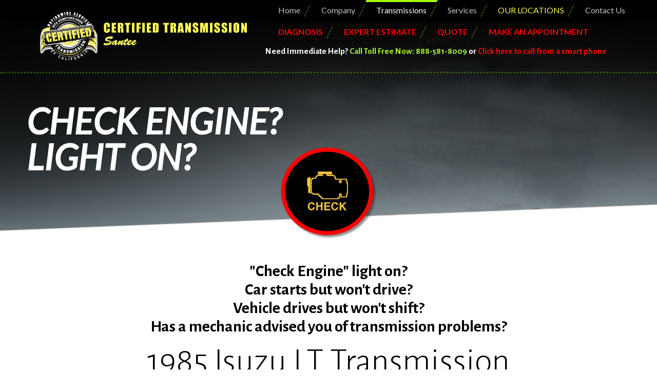

--- FILE ---
content_type: text/html; charset=UTF-8
request_url: https://certifiedtransmissionsantee.com/ls_1985_Isuzu_LT-transmission.shtml
body_size: 10250
content:
<!DOCTYPE html>
<!--[if lt IE 7]><html lang="en" class="no-js lt-ie10 lt-ie9 lt-ie8 lt-ie7 "> <![endif]-->
<!--[if IE 7]><html lang="en" class="no-js lt-ie10 lt-ie9 lt-ie8"> <![endif]-->
<!--[if IE 8]><html lang="en" class="no-js lt-ie10 lt-ie9"> <![endif]-->
<!--[if IE 9]><html lang="en" class="no-js lt-ie10"> <![endif]-->
<!--[if gt IE 8]><!-->
<html lang="en" class="no-js">
<!--<![endif]-->

<head>

    <!-- Basic Page Needs -->
		
		<title>1985 Isuzu LT Transmission Troubles? Certified Transmission Santee is here to help.</title>
		<meta NAME="Description" CONTENT="Many 1985 Isuzu LT transmission troubles are simple fixes. Our experts can pinpoint your exact problem and provide fast service. We are proud of our high customer satisfaction rating. Contact us today!">
		<meta NAME="KeyWords" CONTENT="1985 Isuzu LT transmission troubles,transmission troubles san diego,oceanside transmission,san diego transmission,transmission specialist,ase certification,transmission repair,automotive transmission repair,transmission repair shop,automotive technician,ase,rebuild transmission,transmission troubleshooting,automatic transmission troubleshooting,certified transmission,ase certified">
	


	    <!-- Mobile Specific Metas -->
    <meta name="viewport" content="width=device-width, initial-scale=1, maximum-scale=1">

    <!-- Favicons -->
    <!-- <link rel="shortcut icon" href="images/favicon.png"> -->
	<link rel="apple-touch-icon" sizes="180x180" href="images/favicons/apple-touch-icon.png">
	<link rel="icon" type="image/png" sizes="32x32" href="images/favicons/favicon-32x32.png">
	<link rel="icon" type="image/png" sizes="16x16" href="images/favicons/favicon-16x16.png">
	<link rel="manifest" href="images/favicons/manifest.json">
	<link rel="mask-icon" href="images/favicons/safari-pinned-tab.svg" color="#5bbad5">
	<meta name="theme-color" content="#ffffff">

    <!-- FONTS had http:// -->
    <link rel='stylesheet' href='//fonts.googleapis.com/css?family=Roboto:100,300,400,400italic,700'>
    <link rel='stylesheet' href='//fonts.googleapis.com/css?family=Lato:100,300,400,400italic,700'>
    <link rel='stylesheet' href='//fonts.googleapis.com/css?family=Alegreya+Sans:100,300,400,400italic,500,700,900,900italic'>
    <link rel='stylesheet' href='//fonts.googleapis.com/css?family=Patua+One:100,300,400,400italic,700'>

    <!-- CSS -->
    <!-- Revolution Slider -->
    <link rel="stylesheet" href="plugins/rs-plugin/css/settings.css">


    <link rel='stylesheet' href='css/global.css'>
    <!--<link rel='stylesheet' href='content/sport/css/structure.css'>-->
    <link rel='stylesheet' href='css/structure.css'>
    <!--<link rel='stylesheet' href='content/sport/css/sport.css'>-->
    <link rel='stylesheet' href='css/sport.css'>
    <!--<link rel='stylesheet' href='content/sport/css/custom.css'>-->
    <link rel='stylesheet' href='css/custom.css'>

    <!-- Google Site Tags -->
    
        <!-- Global site tag (gtag.js) - Google Ads: 629356404 -->
        <script async src="https://www.googletagmanager.com/gtag/js?id=AW-629356404"></script>
        <script>
          window.dataLayer = window.dataLayer || [];
          function gtag(){dataLayer.push(arguments);}
          gtag('js', new Date());

          gtag('config', 'AW-629356404');
        </script>
        <!-- Event snippet for Contact conversion page -->
        <script>
          gtag('event', 'conversion', {'send_to': 'AW-629356404/sAAXCJ-gvtIBEPTujKwC'});
        </script>
    


	<!--include virtual="transmission_troubles_link_rel.html"-->
	<link rel='stylesheet' href='content/sport/css/transmission_troubles.css'>

</head>

<body class="layout-full-width button-stroke no-content-padding header-transparent sticky-header sticky-dark subheader-title-left header-menu-right">
    <!-- Main Theme Wrapper -->
    <div id="Wrapper">
        <!-- Header Wrapper -->
        <div id="Header_wrapper">
            <!-- Header -->
            <header id="Header">

                <!-- Header -  Logo and Menu area -->
                <div id="Top_bar">
                    <div class="container">
                        <div class="column one">
                            <div class="top_bar_left clearfix">
                                <!-- Logo-->
								                                <div class="logo">
               						
										<a id="logo" href="index.shtml" title="Certified Transmission Santee"><img class="scale-with-grid" src="images/santee-logo-transparent-reversed.png" alt="Certified Transmission Santee" /></a>
									
									<!--<a href="index1.html">Our Corona Virus Services Click Here</a>-->
                                </div>


								<script type="text/javascript">
								var page=3
								</script>

                                <!-- Main menu-->
								<!--
1. index.shtml (home page)
*financing

2. company.shtml (aboutus)
  ourteam.shtml

3. transmissions
cvt.shtml
transmission repair
transmission_troubles.shtml
remanufactured_transmissions.shtml
rebuilt_transmissions.shtml
manual_transmissions.shtml
used_transmissions.shtml
warranty.shtml

4. services
ourservices.shtml
fast_service.shtml
fluid exchange
coolers
Clutch, Pressure Plate, Flywheel Resurfacing and Balancing
Rebuilt and Remanufactured Transfer Cases
Drive Shafts & U-Joints
Rebuilt and Remanufactured Differentials
*fleet?


5. ourlocations.shtml

6. contactus.shtml

7. diagnosis.shtml
8. estimate.shtml
9. quote.shtml

10. appointment.shtml
towing.shtml
-->

                                <!-- Main menu-->
                                <div class="menu_wrapper">
                                    <nav id="menu">
                                        <ul id="menu-main-menu" class="menu">
<!-- Home -->
<script>
if (page == 1)
{
document.write('<li class="current_page_item"><a href="index.shtml"><span>Home</span></a>')
document.write('<ul class="sub-menu">')
document.write('<li><a href="index.shtml"><span>Home</span></a></li>')
document.write('<li><a href="financing.shtml"><span>Financing</span></a></li>')
document.write('<li><a href="towing.shtml"><span>Towing</span></a></li>')
document.write('</ul></li>')
}
else
{
document.write('<li><a href="index.shtml"><span>Home</span></a>')
document.write('<ul class="sub-menu">')
document.write('<li><a href="index.shtml"><span>Home</span></a></li>')
document.write('<li><a href="financing.shtml"><span>Financing</span></a></li>')
document.write('<li><a href="towing.shtml"><span>Towing</span></a></li>')
document.write('</ul></li>')
}
</script>

<!-- Our Company -->
<script>
if (page == 2)
{
document.write('<li class="current_page_item"><a href="aboutus.shtml"><span>Company</span></a>')
document.write('<ul class="sub-menu">')
document.write('<li><a href="aboutus.shtml"><span>Our Company</span></a></li>')
document.write('<li><a href="ourteam.shtml"><span>Our Team</span></a></li>')
document.write('</ul></li>')
}
else
{
document.write('<li><a href="aboutus.shtml"><span>Company</span></a>')
document.write('<ul class="sub-menu">')
document.write('<li><a href="aboutus.shtml"><span>Our Company</span></a></li>')
document.write('<li><a href="ourteam.shtml"><span>Our Team</span></a></li>')
document.write('</ul></li>')
}
</script>

<!-- Transmissisons -->
<script>
if (page == 3)
{
document.write('<li class="current_page_item"><a href="transmission_troubles.shtml"><span>Transmissions</span></a>')
document.write('<ul class="sub-menu">')
document.write('<li><a href="cvt.shtml"><span>CVT Transmissions</span></a></li>')
document.write('<li><a href="transmission_troubles.shtml"><span>Transmission Troubles</span></a></li>')
document.write('<li><a href="transmission_repair.shtml"><span>Transmission Repair</span></a></li>')
document.write('<li><a href="remanufactured_transmissions.shtml"><span>Remanufactured Transmissions</span></a></li>')
document.write('<li><a href="rebuilt_transmissions.shtml"><span>Rebuilt Transmissions</span></a></li>')
document.write('<li><a href="manual_transmissions.shtml"><span>Manual Transmissions</span></a></li>')
document.write('<li><a href="used_transmissions.shtml"><span>Used Transmissions</span></a></li>')
document.write('<li><a href="warranty.shtml"><span>Nationwide Warranty</span></a></li>')
document.write('<li><a href="financing.shtml"><span>Financing</span></a></li>')
document.write('<li><a href="towing.shtml"><span>Towing</span></a></li>')
document.write('</ul></li>')
}
else
{
document.write('<li><a href="transmission_troubles.shtml"><span>Transmissions</span></a>')
document.write('<ul class="sub-menu">')
document.write('<li><a href="cvt.shtml"><span>CVT Transmissions</span></a></li>')
document.write('<li><a href="transmission_troubles.shtml"><span>Transmission Troubles</span></a></li>')
document.write('<li><a href="transmission_repair.shtml"><span>Transmission Repair</span></a></li>')
document.write('<li><a href="remanufactured_transmissions.shtml"><span>Remanufactured Transmissions</span></a></li>')
document.write('<li><a href="rebuilt_transmissions.shtml"><span>Rebuilt Transmissions</span></a></li>')
document.write('<li><a href="manual_transmissions.shtml"><span>Manual Transmissions</span></a></li>')
document.write('<li><a href="used_transmissions.shtml"><span>Used Transmissions</span></a></li>')
document.write('<li><a href="warranty.shtml"><span>Nationwide Warranty</span></a></li>')
document.write('<li><a href="financing.shtml"><span>Financing</span></a></li>')
document.write('<li><a href="towing.shtml"><span>Towing</span></a></li>')
document.write('</ul></li>')
}
</script>

<!-- Services -->
<script>
if (page == 4)
{
document.write('<li class="current_page_item"><a href="ourservices.shtml"><span>Services</span></a>')
document.write('<ul class="sub-menu">')
document.write('<li><a href="ourservices.shtml"><span>Our Services</span></a></li>')
document.write('<li><a href="fast_service.shtml"><span>Fast Service</span></a></li>')
document.write('<li><a href="fluid_exchange.shtml"><span>Fluid Exchange</span></a></li>')
document.write('<li><a href="transmission_coolers.shtml"><span>Transmission Coolers</span></a></li>')
document.write('<li><a href="clutch.shtml"><span>Clutch Pressure Plate & Flywheel</span></a></li>')
document.write('<li><a href="transfer_case.shtml"><span>Transfer Cases</span></a></li>')
document.write('<li><a href="driveshaft.shtml"><span>Driveshafts & U-Joints</span></a></li>')
document.write('<li><a href="differential.shtml"><span>Differentials</span></a></li>')
document.write('<li><a href="financing.shtml"><span>Financing</span></a></li>')
document.write('<li><a href="towing.shtml"><span>Towing</span></a></li>')
document.write('</ul></li>')
}
else
{
document.write('<li><a href="ourservices.shtml"><span>Services</span></a>')
document.write('<ul class="sub-menu">')
document.write('<li><a href="ourservices.shtml"><span>Our Services</span></a></li>')
document.write('<li><a href="fast_service.shtml"><span>Fast Service</span></a></li>')
document.write('<li><a href="fluid_exchange.shtml"><span>Fluid Exchange</span></a></li>')
document.write('<li><a href="transmission_coolers.shtml"><span>Transmission Coolers</span></a></li>')
document.write('<li><a href="clutch.shtml"><span>Clutch Pressure Plate & Flywheel</span></a></li>')
document.write('<li><a href="transfer_case.shtml"><span>Transfer Cases</span></a></li>')
document.write('<li><a href="driveshaft.shtml"><span>Driveshafts & U-Joints</span></a></li>')
document.write('<li><a href="differential.shtml"><span>Differentials</span></a></li>')
document.write('<li><a href="financing.shtml"><span>Financing</span></a></li>')
document.write('<li><a href="towing.shtml"><span>Towing</span></a></li>')
document.write('</ul></li>')
}
</script>

<!-- Locations -->
<script>
if (page == 5)
{
document.write('<li class="current_page_item"><a href="ourlocations.shtml"><span style="color:#FEFA51">OUR LOCATIONS</span></a>')
document.write('<ul class="sub-menu">')
document.write('<li><a href="ourlocations.shtml"><span>Our Locations</span></a></li>')
document.write('<li><a href="https://certifiedtransmissionoceanside.com/ourlocations.shtml#oceanside"><span>Oceanside</span></a></li>')
document.write('<li><a href="https://certifiedtransmissionescondido.com/ourlocations.shtml#escondido"><span>Escondido</span></a></li>')
document.write('<li><a href="https://certifiedtransmissionmiramar.com/ourlocations.shtml#miramar"><span>Miramar</span></a></li>')
document.write('<li><a href="https://certifiedtransmissionkearnymesa.com/ourlocations.shtml#kearnymesa"><span>Kearny Mesa</span></a></li>')
document.write('<li><a href="https://certifiedtransmissionsantee.com/ourlocations.shtml#santee"><span>Santee</span></a></li>')
document.write('</ul></li>')
}
else
{
document.write('<li><a href="ourlocations.shtml"><span style="color:#FEFA51">OUR LOCATIONS</span></a>')
document.write('<ul class="sub-menu">')
document.write('<li><a href="ourlocations.shtml"><span>Our Locations</span></a></li>')
document.write('<li><a href="https://certifiedtransmissionoceanside.com/ourlocations.shtml#oceanside"><span>Oceanside</span></a></li>')
document.write('<li><a href="https://certifiedtransmissionescondido.com/ourlocations.shtml#escondido"><span>Escondido</span></a></li>')
document.write('<li><a href="https://certifiedtransmissionmiramar.com/ourlocations.shtml#miramar"><span>Miramar</span></a></li>')
document.write('<li><a href="https://certifiedtransmissionkearnymesa.com/ourlocations.shtml#kearnymesa"><span>Kearny Mesa</span></a></li>')
document.write('<li><a href="https://certifiedtransmissionsantee.com/ourlocations.shtml#santee"><span>Santee</span></a></li>')
document.write('</ul></li>')
}
</script>

<!-- Contact Us -->
<script>
if (page == 6)
{
document.write('<li class="current_page_item"><a href="contactus.shtml"><span>Contact Us</span></a></li>')
}
else
{
document.write('<li><a href="contactus.shtml"><span>Contact Us</span></a></li>')
}
</script>

</ul>
<ul id="menu-main-menu2" class="menu newline">

<!-- Diagnosis -->
<script>
if (page == 7)
{
document.write('<li class="current_page_item"><a href="diagnosis.shtml"><span style="color:red"><b>DIAGNOSIS</b></span></a></li>')
}
else
{
document.write('<li><a href="diagnosis.shtml"><span style="color:red"><b>DIAGNOSIS</b></span></a></li>')
}
</script>

<!-- Estimate -->
<script>
if (page == 8)
{
document.write('<li class="current_page_item"><a href="freeestimate.shtml"><span style="color:red"><b>EXPERT ESTIMATE</b></span></a></li>')
}
else
{
document.write('<li><a href="freeestimate.shtml"><span style="color:red"><b>EXPERT ESTIMATE</b></span></a></li>')
}
</script>

<!-- Quote -->
<script>
if (page == 9)
{
document.write('<li class="current_page_item"><a href="quote.shtml"><span style="color:red"><b>QUOTE</b></span></a></li>')
}
else
{
document.write('<li><a href="quote.shtml"><span style="color:red"><b>QUOTE</b></span></a></li>')
}
</script>

<!-- Appointment -->
<script>
if (page == 10)
{
document.write('<li class="current_page_item"><a href="appointment.shtml"><span style="color:red"><b>MAKE AN APPOINTMENT</b></span></a>')
document.write('<ul class="sub-menu">')
document.write('<li><a href="appointment.shtml"><span>Service Appointment</span></a></li>')
document.write('<li><a href="towing.shtml">Towing</span></a></li>')
document.write('</ul></li>')

}
else
{
document.write('<li><a href="appointment.shtml"><span style="color:red"><b>MAKE AN APPOINTMENT</b></span></a>')
document.write('<ul class="sub-menu">')
document.write('<li><a href="appointment.shtml"><span>Service Appointment</span></a></li>')
document.write('<li><a href="towing.shtml">Towing</span></a></li>')
document.write('</ul></li>')
}
</script>
                                        </ul>

                                    </nav>

<a class="responsive-menu-toggle" title="Responsive Menu Toggle" href="#"><i class="icon-menu"></i></a>

                                </div>


								               				
								<h7 class="newline" style="text-align: right; width: 73%; color: #ffff; font-size: 17px; line-height: 20px;">
								<!-- <br><b>Need Immediate Help? <font color="#A8F339">Call Toll Free Now: 888-855-1069</font> or <a href="tel:18888551069">Click here to call from a smart phone</a> -->
								<br><b>Need Immediate Help? <font color="#A8F339">Call Toll Free Now: 888-581-8009</font> or <a href="tel:18885818009">Click here to call from a smart phone</a>
								</b></h7>
							


                                <!-- Header Searchform area-->
								<!--include virtual="search.htm"-->

                            </div>
                        </div>
                    </div>
                </div>
            </header>

            <!--Subheader area - only for certain pages -->
            <div id="Subheader">
                <div class="container">
                    <div class="column one">
                        <h1 class="title">CHECK ENGINE?<br>LIGHT ON?</h1>
                    </div>
                </div>
            </div>
        </div>
        <!-- Main Content -->
        <div id="Content">
            <div class="content_wrapper clearfix">
                <div class="sections_group">
                    <div class="entry-content">
                        <div class="section sections_style_4">

                            <div class="section_wrapper clearfix">
   								<center><h4>"Check Engine" light on?<br>Car starts but won't drive?<br>Vehicle drives but won't shift?<br>Has a mechanic advised you of transmission problems?</h4>
<h1>1985 Isuzu LT Transmission</h1>
                                </center>

<br><br>
Our <b>1985 Isuzu LT</b> transmission experts can determine your transmission issue and recommend solutions.
<br><br>
You may not need a new transmission. Only 1 in 3 needs a new one. Most only need small transmission repairs or adjustments.
<br><br>
    
CERTIFIED TRANSMISSION SANTEE 
     


has full <b>1985 Isuzu LT</b> diagnostic locations and installation centers in the San Diego area with more being added.

Our transmission experts are friendly, fast and efficient. If your transmission is leaking fluid, slipping, grinding, not shifting or in any way you suspect you have transmission trouble, we are transmission experts.
Save yourself aggrivation, time and money by coming to us for help.
<br><br>
We service complete drivetrain components for cars, trucks, commercial vehicles, fleet vehicles, emergency service vehicles (fire trucks, ambulances, police cars, etc.)
<br><br>
When you buy a Certified rebuilt transmission, if you experience problems, any Certified location in the US will honor our ATRA warranty.
If there is no Certifed Transmission center near you, we will pay another qualified transmission shop to put you back on the road.
<br><br>
Certified Transmission shops have a huge inventory of used and remanufactured transmissions that gets your repair or replacement finished fast!
<br><br>
Towing & rental if you need it. Make an appointment for a Diagnosis now.
<br><br>

                                <center>
                                    <img src="images/clear10.gif" alt="separator image">
                                    <img src="images/transmission-40-19.png" alt="separator image">
                                    <img src="images/clear10.gif" alt="separator image"><br>
                                    <img src="images/home_sport_heading_sep.png" alt="separator image">
                                </center>
                                <br><br>
                            </div>
								
		                            <div class="section_wrapper clearfix">
                                <div class="items_group clearfix">
                                    <!-- One Third (1/3) Column -->
                                    <div class="column one-third column_column">
                                        <div class="column_attr ">
                                            <h3>CALL US</h3>
                                            <h5>NOW</h5>
                                            <p style="font-size: 28px; line-height: 28px; margin: 0 0 3px 0; color: #000;">
																								888-581-8009 Toll Free<br>
                                                <!--619-599-8275 Local-->
                                            </p>
                                        </div>
                                    </div>
                                    <!-- One Third (1/3) Column -->
                                    <div class="column one-third column_column">
                                        <div class="column_attr ">
                                            <h3>CLICK TO CALL</h3>
                                            <h5>FROM A CELL PHONE</h5>
                                            <p style="font-size: 28px; line-height: 33px; margin: 0 0 3px 0; color: #000;">
                                                <!-- <A HREF="tel:6192702499">Click here</A> -->
                                                <!--<A HREF="tel:6195998275">Click here</A>-->
                                                <A HREF="tel:18885818009">Click here</A>
                                            </p>
                                        </div>
                                    </div>
                                    <!-- One Third (1/3) Column -->
                                    <div class="column one-third column_column">
                                        <div class="column_attr ">
                                            <h3>Hours</h3>
                                            <p>Sat: Closed<br>
                                            Sun: Closed<br>
                                            Mon: 7AM-5PM<br>
                                            Tue: 7AM-5PM<br>
                                            Wed: 7AM-5PM<br>
                                            Thu: 7AM-5PM<br>
                                            Fri: 7AM-5PM</p>
                                        </div>
                                    </div>
                                </div>
                            </div>

	


                        </div>
                        <div class="section sections_style_4">
                            <div class="section_wrapper clearfix">
                                <div class="items_group clearfix">
                                    <!-- One full width row-->
                                    <div class="column one column_column ">
                                        <div class="column_attr align_center">
                                            <h2>DIAGNOSIS REQUEST</h2>

<img src="https://certifiedtransmissionsantee.com/images/certicare-seal.png" alt="Certicare Seal">
<br>
Please fill out the following form so we can better assist you with your transmission needs & receive an
EXPERT DIAGNOSIS.
<br><br>

We will contact you by email to confirm an appointment day and time.
<br><br>


                                            <div class="image_frame no_link scale-with-grid alignnone no_border">
                                                <div class="image_wrapper"><img class="scale-with-grid" src="images/home_sport_heading_sep.png" alt="">
                                                </div>
                                            </div>
                                        </div>
                                    </div>
                                    <!-- One Second (1/2) Column -->
                                    <div class="column one-second column_column ">
                                        <div class="column_attr ">
                                            <div id="contactWrapper">

                                                                                            <!--<FORM ACTION="/cgi-bin/diagnosis.pl" METHOD="POST" ENCTYPE="application/x-www-form-urlencoded">-->
                                            <form name="diagnosis_form" action="https://ssa4.com/cgi-bin/plivo/forms/forms.cgi" method="POST" enctype="application/x-www-form-urlencoded">

                                            <input name="SSA" size="-1" value="58" type="hidden">
                                            <INPUT TYPE="HIDDEN" NAME="domain" SIZE="-1" VALUE="certifiedtransmissionsantee.com">

											<INPUT TYPE="HIDDEN" NAME="Form_Type" SIZE="-1" VALUE="Diagnosis">
                                            
                                            <INPUT TYPE="HIDDEN" NAME="Location" SIZE="-1" VALUE="SanteeSSA">
                                            
                                            <INPUT TYPE="HIDDEN" NAME="required" SIZE="-1" VALUE="name,email,Date,Time,Service">

                                            <INPUT TYPE="HIDDEN" NAME="RequestPage" SIZE="-1" VALUE="Transmission Troubles">

											
	<INPUT TYPE="HIDDEN" NAME="redirect" SIZE="-1" VALUE="http://certifiedtransmissionsantee.com/transmission_troubles_thanks.html">
											 

																									<table width="100%" height="100%" padding="10" class="style-simple">
														<TR>
															<TD COLSPAN="2"><SPAN STYLE="Font-Size : 16pt; color: red; text-align: center">YOUR INFORMATION: *Required items in red</SPAN></TD>
														</TR>
<!--
														<tr bgcolor="#bbbbbb">
															<td width="50%">
																<span style="font-size: 16px; font-weight: bold; line-height: 20px; color: red; align: left;">Nearest Certified Location:</span>
															</td>
															<td width="50%">
																<SELECT NAME="NearestLocation">
																<OPTION SELECTED>Encinitas</OPTION>
																<OPTION>Oceanside</OPTION>
																<OPTION>Vista</OPTION>
																<OPTION>Kearny Mesa</OPTION>
																<OPTION>Miramar Road</OPTION>
																<OPTION>Santee</OPTION>
																<OPTION>Escondido</OPTION>
																<OPTION>Poway</OPTION>
																</SELECT>
															</td>
														</tr>
-->
														<tr bgcolor="#dddddd">
															<td width="30%">
																<span style="font-size: 16px; font-weight: bold; line-height: 20px; color: red; text-align: left;"><label for="Your Name">Your Name:</label></span>
															</td>
															<td width="70%">
																<div class="column one">
																	<input placeholder="*Your name" type="text" name="name" id="name" size="80" aria-required="true" color="red" aria-invalid="false" />
																</div>
															</td>
														</tr>

														<tr bgcolor="#bbbbbb">
															<td width="30%">
																<span style="font-size: 16px; font-weight: normal; line-height: 20px; color: black; text-align: left;"><label for="Your Address">Your Address:</label></span>
															</td>
															<td width="70%">
																<div class="column one">
																	<input placeholder="Your Address" type="text" name="address" id="address" size="80" aria-required="false" aria-invalid="false" />
																</div>
															</td>
														</tr>

														<tr bgcolor="#dddddd">
															<td width="30%">
																<span style="font-size: 16px; font-weight: normal; line-height: 20px; color: black; text-align: left;"><label for="Your City">Your City:</label></span>
															</td>
															<td width="70%">
																<div class="column one">
																	<input placeholder="Your City" type="text" name="city" id="city" size="80" aria-required="false" aria-invalid="false" />
																</div>
															</td>
														</tr>

														<tr bgcolor="#bbbbbb">
															<td width="30%">
																<span style="font-size: 16px; font-weight: normal; line-height: 20px; color: black; text-align: left;"><label for="state">Your State</label><label for="zip">/Zip:</label></span>
															</td>
															<td width="70%">
																<div class="column one-second">
																	<input placeholder="Your State" type="text" name="state" id="state" size="40" aria-required="false" aria-invalid="false" />
																</div>
																<div class="column one-second">
																	<input placeholder="Your Zip" type="text" name="zip" id="zip" size="40" aria-required="false" aria-invalid="false" />
																</div>
															</td>
														</tr>

														<tr bgcolor="#dddddd">
															<td width="30%">
																<span style="font-size: 16px; font-weight: normal; line-height: 20px; color: black; text-align: left;"><label for="phone">Phone Number:</label></span>
															</td>
															<td width="70%">
																<div class="column one-second">
																	<input placeholder="Your Phone" type="text" name="phone" id="phone" size="40" aria-required="false" aria-invalid="false" />
																</div>
															</td>
														</tr>

														<tr bgcolor="#bbbbbb">
															<td width="30%">
																<span style="font-size: 16px; font-weight: bold; line-height: 20px; color: red; text-align: left;"><label for="email">Your Email:</label></span>
															</td>
															<td width="70%">
																<div class="column one">
																	<input placeholder="*Your e-mail" type="email" name="email" id="email" size="80" aria-required="true" aria-invalid="false" />
																</div>
															</td>
														</tr>
													</table>

													<table width="100%" height="100%" padding="10" class="style-simple">
														<TR>
															<TD COLSPAN="2"><SPAN STYLE="Font-Size : 16pt; color: red;">VEHICLE INFORMATION: *Required items in red</SPAN></TD>
														</TR>
														<tr bgcolor="#bbbbbb">
															<td width="30%">
																<span style="font-size: 16px; font-weight: normal; line-height: 20px; color: red; text-align: left;"><label for="make">Make:</label></span>
															</td>
															<td width="70%">
																<div class="column one">
																	<input placeholder="*Vehicle Make" type="text" name="make" id="make" size="80" aria-required="true" aria-invalid="false" />
																</div>
															</td>
														</tr>
														<tr bgcolor="#dddddd">
															<td width="30%">
																<span style="font-size: 16px; font-weight: normal; line-height: 20px; color: red; text-align: left;"><label for="model">Model:</label></span>
															</td>
															<td width="70%">
																<div class="column one">
																	<input placeholder="*Vehicle Model" type="text" name="model" id="model" size="80" aria-required="true" aria-invalid="false" />
																</div>
															</td>
														</tr>
														<tr bgcolor="#bbbbbb">
															<td width="30%">
																<span style="font-size: 16px; font-weight: normal; line-height: 20px; color: red; text-align: left;"><label for="year">Year:</label></span>
															</td>
															<td width="70%">
																<div class="column one-second">
																	<input placeholder="*Vehicle Year" type="text" name="year" id="year" size="40" aria-required="true" aria-invalid="false" />
																</div>
															</td>
														</tr>
													</table>

													<table width="100%" height="100%" padding="10" class="style-simple">
														<TR>
															<TD COLSPAN="2"><SPAN STYLE="Font-Size : 16pt; color: red;">Requested APPOINTMENT Date & Time: *Required items in red</SPAN></TD>
														</TR>
														<tr bgcolor="#bbbbbb">
															<td width="30%">
																<span style="font-size: 16px; font-weight: normal; line-height: 20px; color: red; text-align: left;"><label for="Date">Date:</label></span>
															</td>
															<td width="70%">
																<div class="column one-second">
																	<input placeholder="*Requested Date" type="text" name="Date" id="Date" size="40" aria-required="true" aria-invalid="false" />
																</div>
															</td>
														</tr>
														<tr bgcolor="#dddddd">
															<td width="30%">
																<span style="font-size: 16px; font-weight: normal; line-height: 20px; color: red; text-align: left;"><label for="Time">Time:</label></span>
															</td>
															<td width="70%">
																<div class="column one-second">
																	<input placeholder="*Requested Time" type="text" name="Time" id="Time" size="40" aria-required="true" aria-invalid="false" />
																</div>
															</td>
														</tr>
														<tr bgcolor="#bbbbbb">
															<td width="30%">
																<span style="font-size: 16px; font-weight: normal; line-height: 20px; color: black; text-align: left;"><label for="towing">Does your vehicle need to be towed</label></span>
															</td>
															<td width="70%">
																<div class="column one-second">
	<label for="towing">Towing Needed</label>
																	<input placeholder="Towing Needed" type="radio" name="towing" id="towing" size="40" aria-required="true" aria-invalid="false" />
																</div>
															</td>
														</tr>
														<tr bgcolor="#dddddd">
															<td width="30%">
																<span style="font-size: 16px; font-weight: normal; line-height: 20px; color: black; text-align: left;"><label for="vehicle_address">If so, address where the vehicle is:</label></span>
															</td>
															<td width="70%">
																<div class="column one-second">
																	<input placeholder="*Vehicle's Address" type="text" name="vehicle_address" id="vehicle_vaddress" size="40" aria-required="false" aria-invalid="false" />
																</div>
															</td>
														</tr>
														<tr bgcolor="#bbbbbb">
															<td width="30%">
																<span style="font-size: 16px; font-weight: normal; line-height: 20px; color: black; text-align: left;"><label for="ride">Will you need a ride home/work:</label></span>
															</td>
															<td width="70%">
																<div class="column one-second">
	<label for="ride">Ride Needed</label>
																	<input placeholder="Ride Needed" type="radio" name="ride" id="ride" size="40" aria-required="false" aria-invalid="false" />
																</div>
															</td>
														</tr>
														<tr bgcolor="#dddddd">
															<td width="30%">
																<span style="font-size: 16px; font-weight: normal; line-height: 20px; color: black; text-align: left;"><label for="ride_home_address">If so, address where you need to go:</label></span>
															</td>
															<td width="70%">
																<div class="column one">
																	<input placeholder="Address" type="text" name="ride_home_address" id="ride_Home_address" size="80" aria-required="false" aria-invalid="false" />
																</div>
															</td>
														</tr>
														<tr bgcolor="#bbbbbb">
															<td width="30%">
																<span style="font-size: 16px; font-weight: normal; line-height: 20px; color: black; text-align: left;"><label for="vehicle_location_phone">Phone number where the vehicle is:</label></span>
															</td>
															<td width="70%">
																<div class="column one">
																	<input placeholder="Phone" type="text" name="vehicle_location_phone" id="vehicle_location_phone" size="80" aria-required="false" aria-invalid="false" />
																</div>
															</td>
														</tr>


													</table>


													<table width="100%" height="100%" padding="10" class="style-simple">

														<tr bgcolor="#dddddd">
															<td width="30%">
																<span style="font-size: 16px; font-weight: normal; line-height: 20px; color: red; text-align: left;">Service Description:</span>
															</td>
															<td width="70%">
																<div class="column one">
																	<textarea placeholder="Service" name="Service" id="Service" style="width:100%;" rows="10" aria-invalid="false"></textarea>
																</div>
																<div class="column one button-stroke2">
																	<!--<input type="submit" value="Send Message" id="button-stroke2">-->
																	&nbsp;
																</div>
															</td>
														</tr>
														<tr bgcolor="#dddddd">
															<td width="30%">
																<span style="font-size: 16px; font-weight: bold; line-height: 20px; color: red; text-align: left;">For Security: Remove "white" before submitting</span>
															</td>
															<td width="70%">
																<div class="column one">
																	<input placeholder="" type="text" value="white" name="white" id="white" size="40" aria-required="true" aria-invalid="false" />

																</div>
															</td>
														</tr>

														<tr bgcolor="black">
															<td>&nbsp;</td>
															<td>
																<div class="column one button-stroke2">
																	<!--<input type="submit" value="Send Message" id="button-stroke2">-->
                                                            <input type="submit" value="Send" id="submit" onclick="alert('Click OK to Send then wait for completion')">
																</div>
															</td>
														</tr>
													</table>

                                                </form>


                                            </div> <!-- Contact Wrapper -->
                                        </div> <!-- Column Attr -->
                                    </div> <!-- column one-second column_column -->

                                    <!-- One Second (1/2) Column -->
                                    <div class="column one-second column_column ">
                                        <div class="column_column ">
                                            <h5>
Certified Transmission - Certi-Care Evaluation
											<br><br>
Certified Transmission offers an Inspection of your transmission problem at all our San Diego County transmission shops.
Let us explain what we are going to do when we perform our Certi-Care Evaluation:
											<br><br>

First, we are going to scan your vehicle's computer to check for service codes.
											<br><br>

Second, we are going to verify your concern and perform a road test as long as your vehicle is drivable.
											<br><br>

Third, we will also do an under car check looking for any leaks or incorrect adjustments.
When we are doing the under car evaluation we look for not only transmisison leaks/transfer case/cooler lines etc., we will also advise you if their is something else we see or do not do see.
We also check the differentials and power steering fluids. When looking for improper adjustments we want to make sure that something simple is not the causing the problem.
											<br><br>

Over 66% of the vehicles we check out do not need a major repair.
											<br><br>


The Certi-Care Evaluation Shield represents our commitment to your safety and is performed at no cost for our valuable customers.
To request an automotive repair or service complete the form below.
Once submitted our Bellevue transmission shop will receive an email notification and will reply as quickly as possible - usually the same day.

You can call us, mail us, or email us. Please fill out the following form to email us. If you provide us with your phone number, a professional transmission expert will be happy to call you.
											<br><br>
	
		Certified Transmission Santee has many conviently located transmission Diagnostic and Installation Centers throughout San Diego county.
		We are transmission experts and have been providing full transmission service since 1978.
	

											<BR>
											<BR>
											Whether you are considering a used, rebuilt, remanufactured, or factory transmission - we have a huge inventory
											of rebuilt transmissions and automatic transmission parts, we can ship out of inventory, repair or rebuild transmissions fast.
											<BR>
											<BR>
											All of our centers offer an expert diagnosis service. This saves our customers a lot of money. So often, people come to
											us thinking they have a transmission problem when they don't. Why risk a guess? Get it right
											from the transmission experts!
											<BR>
											<BR>
											We listen and respond to customer feedback. We appreciate comments, questions and feedback from our customers or
											customers-to-be.
											</h5>
											<!--
                                            <p class="big">
                                                Per inceptos himenaeos. Mauris in erat justo. Sed non neque elit. Sed ut imperdiet nisi condimentum fermentum nunc. Etiam pharetra erat sed fermum feugiat, velit mauris egestas. In interdum bibendum leo; ut posuere massa varius at. Aenean gravida molestie egestas. Suspendisse quis molestie enim. Praesent mattis in dolor ac mollis metus ac urna.
                                            </p>
                                            <p class="big">
                                                Praesent finibus eu lectus vel fermentum. Nulla posuere volutpat tincidunt. Vestibulum placerat, risus vitae malesuada pellentesque, leo purus placerat posuere.
                                            </p>
											-->
                                        </div>
                                    </div>
                                </div>
                            </div>
                        </div>
                        <div class="section" style="padding-top:158px; padding-bottom:0px; background-image:url(images/home_sport_section_5.png); background-repeat:no-repeat; background-position:center top; ">
                            <div class="section_wrapper clearfix">
                                <div class="items_group clearfix"></div>
                            </div>
                        </div>
                        <div class="section" style="padding-top:10px; padding-bottom:30px; background-color:#0db800">
                            <div class="section_wrapper clearfix">
                                <div class="items_group clearfix">
                                    <!-- One full width row-->
                                    <div class="column one column_column ">
                                        <div class="column_attr align_center">
											<!--
                                            <h3 style="color: #fff;">SIGN UP
												<br>
												TO RECEIVE NEW PRODUCTS
												<br>
												AND INFORMATION</h3>
                                            <div id="mc4wp-form-1" class="form mc4wp-form">
                                                <form id="newsletterform" class="newsletter_form">
                                                    <input placeholder="Your email address" type="email" id="email_news" name="email_news" size="40" aria-required="true" aria-invalid="false" />
                                                    <input type="button" value="OK" id="submit" onClick="return check_values_news();">
                                                </form>
                                            </div>
                                            -->
                                                           						
                                            <img class="scale-with-grid" src="images/certified-santee-logo-transparent-reversed.png" alt="Certified Transmission San Diego" />
											<br>10806 Prospect Avenue<br>
											Santee, CA 92071<br>
                      888-581-8009 Toll Free<br>
											<!--619-599-8275 (Local)-->
											<br><br>
											<!-- <img class="scale-with-grid" src="images/aaa_approved_sevice.png" alt="100% Customer Satisfaction"> -->
									

                                        </div>
                                    </div>
                                </div>
                            </div>
                        </div>
                        <div class="section the_content no_content">
                            <div class="section_wrapper">
                                <div class="the_content_wrapper"></div>
                            </div>
                        </div>
                    </div>
                </div>
            </div>
        </div>
        <!-- Footer-->
		<!-- towing -->
<!-- warranty -->
<!-- drivetrain -->
<!-- pickup and delivery -->
<!-- financing -->

        <!-- Footer-->
        <footer id="Footer" class="clearfix">
            <div class="widgets_wrapper">
                <div class="container">
                    <!-- One Fourth (1/4) Column -->
                    <div class="column one-fourth">
                        <!-- Text Area -->
                        <aside role="complementary" name="Transmissions" class="widget widget_text">
                            <h4>Transmissions</h4>
                            <div class="textwidget">
                                <ul style="line-height: 35px;">
                                    <li>
                                        <a href="cvt.shtml">CVT Transmissions</a>
                                    </li>
                                    <li>
                                        <a href="remanufactured_transmissions.shtml">New Transmissions</a>
                                    </li>
                                    <li>
                                        <a href="rebuilt_transmissions.shtml">Rebuilt Transmissions</a>
                                    </li>
                                    <li>
                                        <a href="remanufactured_transmissions.shtml">Remanufactured Transmissions</a>
                                    </li>
                                    <li>
                                        <a href="used_transmissions.shtml">Used Transmissions</a>
                                    </li>
                                    <li>
                                        <a href="manual_transmissions.shtml">Manual Transmissions</a>
                                    </li>
                                </ul>
                            </div>
                        </aside>
                    </div>
                    <!-- One Fourth (1/4) Column -->
                    <div class="column one-fourth">
                        <!-- Text Area -->
                        <aside role="complementary" name="Services" class="widget widget_text">
                            <h4>Online</h4>
                            <div class="textwidget">
                                <ul style="line-height: 35px;">
                                    <li>
                                        <a href="estimate.shtml">Estimate</a>
                                    </li>
                                    <li>
                                        <a href="quote.shtml">Quote </a>
                                    </li>
<!--
                                    <li>
                                        <a href="pick-up.shtml">Pick-Up and Delivery </a>
                                    </li>
-->
                                    <li>
                                        <a href="contactus.shtml">Talk with an Expert</a>
                                    </li>
                                </ul>
                            </div>
                        </aside>
                    </div>
                    <!-- One Fourth (1/4) Column -->
                    <div class="column one-fourth">
                        <!-- Text Area -->
                        <aside role="complementary" name="Transmission Services" class="widget widget_text">
                            <h4>Services</h4>
                            <div class="textwidget">
                                <ul style="line-height: 35px;">
                                    <li>
                                        <a href="diagnosis.shtml">Diagnosis</a>
                                    </li>

                                    <li>
                                        <a href="fluid_exchange.shtml">Transmisssion Fluid Exchange</a>
                                    </li>
                                    <li>
                                        <a href="transmission_coolers.shtml">Transmission Coolers</a>
                                    </li>
                                    <li>
                                        <a href="torque_converters.shtml">Torque Converters</a>
                                    </li>
                                    <li>
                                        <a href="manual_transmissions.shtml">Manual Transmission Repair</a>
                                    </li>
                                    <li>
                                        <a href="transmission_repair.shtml">Automatic Transmission Repair</a>
                                    </li>
<!--
                                    <li>
                                        <a href="pick-up.shtml">Pick-Up and Delivery </a>
                                    </li>
-->
                                </ul>
                            </div>
                        </aside>
                    </div>
                    <!-- One Fourth (1/4) Column -->
                    <div class="column one-fourth">
                        <!-- Text Area -->
                        <aside role="complementary" name="Additional Services" class="widget widget_text">
                            <h4>Additional</h4>
                            <div class="textwidget">
                                <ul style="line-height: 35px;">
                                    <li>
                                        <a href="transfer_case.shtml">Transfer Cases</a>
                                    </li>
                                    <li>
                                        <a href="clutch.shtml">Clutches</a>
                                    </li>
                                    <li>
                                        <a href="driveshaft.shtml">Drive Shafts</a>
                                    </li>
                                    <li>
                                        <a href="differential.shtml">Differentials</a>
                                    </li>
                                    <li>
                                        <a href="warranty.shtml">Warranty</a>
                                    </li>
                                    <li>
                                        <a href="financing.shtml">Financing</a>
                                    </li>
                                </ul>
                            </div>
                        </aside>
                    </div>
                </div>
            </div>
            <!-- Footer copyright-->
            <div class="footer_copy">
                <div class="container">
                    <div class="column one">
                        <a id="back_to_top" title="back to top" href="#" class="button button_left button_js"><span class="button_icon"><i class="icon-up-open-big"></i></span></a>
                        <div class="copyright">
                            &copy; 2010 Certified Transmission California - site by <a href="http://scottcreativeservices.com">Scott Creative Services, Inc.</a> <a href="privacy.shtml">Our Privacy Policy</a>
                        </div>                        <!--Social info area-->
                        <ul class="social"></ul>
                    </div>
                </div>
            </div>
        </footer>

    </div>
    <!-- JS -->
	    <!-- JS -->
    <script src="js/jquery-2.1.4.min.js"></script>

    <script src="js/mfn.menu.js"></script>
    <script src="js/jquery.plugins.js"></script>
    <script src="js/jquery.jplayer.min.js"></script>
    <script src="js/animations/animations.js"></script>
    <script src="js/scripts.js"></script>
    <!-- <script src="js/email.js"></script> -->

	    <script src="plugins/rs-plugin/js/jquery.themepunch.tools.min.js"></script>
    <script src="plugins/rs-plugin/js/jquery.themepunch.revolution.min.js"></script>
    <script src="plugins/rs-plugin/js/extensions/revolution.extension.video.min.js"></script>
    <script src="plugins/rs-plugin/js/extensions/revolution.extension.slideanims.min.js"></script>
    <script src="plugins/rs-plugin/js/extensions/revolution.extension.actions.min.js"></script>
    <script src="plugins/rs-plugin/js/extensions/revolution.extension.layeranimation.min.js"></script>
    <script src="plugins/rs-plugin/js/extensions/revolution.extension.kenburn.min.js"></script>
    <script src="plugins/rs-plugin/js/extensions/revolution.extension.navigation.min.js"></script>
    <script src="plugins/rs-plugin/js/extensions/revolution.extension.migration.min.js"></script>
    <script src="plugins/rs-plugin/js/extensions/revolution.extension.parallax.min.js"></script>

	<!-- gridheight: 950, -->

    <script>
        var tpj = jQuery;
        tpj.noConflict();
        var revapi1;
        tpj(document).ready(function() {
            if (tpj("#rev_slider_1_2").revolution == undefined) {
                revslider_showDoubleJqueryError("#rev_slider_1_2");
            } else {
                revapi1 = tpj("#rev_slider_1_2").show().revolution({
                    sliderType: "standard",
                    jsFileLocation: "plugins/rs-plugin/assets/js/",
                    sliderLayout: "fullwidth",
                    dottedOverlay: "none",
                    delay: 5000,
                    navigation: {
                        keyboardNavigation: "off",
                        keyboard_direction: "horizontal",
                        mouseScrollNavigation: "off",
                        onHoverStop: "off",
                        touch: {
                            touchenabled: "on",
                            swipe_threshold: 75,
                            swipe_min_touches: 1,
                            swipe_direction: "horizontal",
                            drag_block_vertical: false
                        },
                        bullets: {
                            enable: true,
                            hide_onmobile: false,
                            style: "hesperiden",
                            hide_onleave: false,
                            direction: "horizontal",
                            h_align: "center",
                            v_align: "bottom",
                            h_offset: 0,
                            v_offset: 20,
                            space: 5,
                            tmp: ''
                        }
                    },
                    gridwidth: 1240,
                    gridheight: 800,
                    lazyType: "none",
                    shadow: 0,
                    spinner: "spinner2",
                    stopLoop: "off",
                    stopAfterLoops: -1,
                    stopAtSlide: -1,
                    shuffle: "off",
                    autoHeight: "off",
                    disableProgressBar: "on",
                    hideThumbsOnMobile: "off",
                    hideSliderAtLimit: 0,
                    hideCaptionAtLimit: 0,
                    hideAllCaptionAtLilmit: 0,
                    startWithSlide: 0,
                    debugMode: false,
                    fallbacks: {
                        simplifyAll: "off",
                        nextSlideOnWindowFocus: "off",
                        disableFocusListener: "off",
                    }
                });
            }
        });
    </script>

	    <script>
        jQuery(window).load(function() {
            var retina = window.devicePixelRatio > 1 ? true : false;
            if (retina) {
                var retinaEl = jQuery("#logo img.logo-main");
                var retinaLogoW = retinaEl.width();
                var retinaLogoH = retinaEl.height();
                retinaEl.attr("src", "content/sport/images/retina-sport.png").width(retinaLogoW).height(retinaLogoH);
                var stickyEl = jQuery("#logo img.logo-sticky");
                var stickyLogoW = stickyEl.width();
                var stickyLogoH = stickyEl.height();
                stickyEl.attr("src", "content/sport/images/retina-sport.png").width(stickyLogoW).height(stickyLogoH);
            }
        });
    </script>

</body>

</html>
<!-- certifiedtransmissionsantee.com/ls_1985_Isuzu_LT-transmission  2025-12-05 20:32:10 //-->

--- FILE ---
content_type: text/css
request_url: https://certifiedtransmissionsantee.com/css/sport.css
body_size: 6427
content:
/********************** Backgrounds **********************/

#Header_wrapper {
	background-color: #000;
}
#Subheader {
	background-color: rgba(247, 247, 247, 0);
}
.header-classic #Action_bar, .header-stack #Action_bar {
	background-color: #2C2C2C;
}
#Sliding-top {
	background-color: #000;
}
#Sliding-top a.sliding-top-control {
	border-right-color: #000;
}
#Footer {
	background-color: #000;
}

/************************ Colors ************************/


/* Content font */

body, ul.timeline_items, .icon_box a .desc, .icon_box a:hover .desc, .feature_list ul li a, .list_item a, .list_item a:hover, .widget_recent_entries ul li a, .flat_box a, .flat_box a:hover {
	color: #222222; /* #333333 #626262 */
}

/* Theme color */

.themecolor, .opening_hours .opening_hours_wrapper li span, .fancy_heading_icon .icon_top, .fancy_heading_arrows .icon-right-dir, .fancy_heading_arrows .icon-left-dir, .fancy_heading_line .title, .button-love a.mfn-love, .format-link .post-title .icon-link, .pager-single>span, .pager-single a:hover, .widget_meta ul, .widget_pages ul, .widget_rss ul, .widget_mfn_recent_comments ul li:after, .widget_archive ul, .widget_recent_comments ul li:after, .widget_nav_menu ul, .woocommerce ul.products li.product .price, .shop_slider .shop_slider_ul li .item_wrapper .price, .woocommerce-page ul.products li.product .price, .widget_price_filter .price_label .from, .widget_price_filter .price_label .to, .woocommerce ul.product_list_widget li .quantity .amount, .woocommerce .product div.entry-summary .price, .woocommerce .star-rating span, #Error_404 .error_pic i {
	color: #94e900;
}

/* Theme background */

.themebg, .pager .pages a:hover, .pager .pages a.active, .pager .pages span.page-numbers.current, .pager-single span:after, #comments .commentlist>li .reply a.comment-reply-link, .fixed-nav .arrow, #Filters .filters_wrapper ul li a:hover, #Filters .filters_wrapper ul li.current-cat a, .widget_categories ul, .Recent_posts ul li .desc:after, .Recent_posts ul li .photo .c, .widget_recent_entries ul li:after, .widget_mfn_menu ul li a:hover, .widget_mfn_menu ul li.current_page_item a, .widget_product_categories ul, div.jp-interface, #Top_bar a#header_cart span, .testimonials_slider .slider_images, .testimonials_slider .slider_images a:after, .testimonials_slider .slider_images:before, .slider_pagination a.selected, .slider_pagination a.selected:after, .tp-bullets.simplebullets.round .bullet.selected, .tp-bullets.simplebullets.round .bullet.selected:after, .tparrows.default, .tp-bullets.tp-thumbs .bullet.selected:after, .offer_thumb .slider_pagination a:before, .offer_thumb .slider_pagination a.selected:after {
	background-color: #94e900;
}
.Latest_news ul li .photo {
	border-color: #94e900;
}

/* Links color */

a {
	color: #94e900;
}
a:hover {
	color: #7bc200;
}

/* Selections */

*::-moz-selection {
	background-color: #94e900;
}
*::selection {
	background-color: #94e900;
}

/* Grey */

.blockquote p.author span, .counter .desc_wrapper .title, .article_box .desc_wrapper p, .team .desc_wrapper p.subtitle, .pricing-box .plan-header p.subtitle, .pricing-box .plan-header .price sup.period, .chart_box p, .fancy_heading .inside, .fancy_heading_line .slogan, .post-meta, .post-meta a, .post-footer, .post-footer a span.label, .pager .pages a, .button-love a .label, .pager-single a, #comments .commentlist>li .comment-author .says, .fixed-nav .desc .date, .filters_buttons li.label, .Recent_posts ul li a .desc .date, .widget_recent_entries ul li .post-date, .tp_recent_tweets .twitter_time, .widget_price_filter .price_label, .shop-filters .woocommerce-result-count, .woocommerce ul.product_list_widget li .quantity, .widget_shopping_cart ul.product_list_widget li dl, .product_meta .posted_in, .woocommerce .shop_table .product-name .variation>dd, .shipping-calculator-button:after, .shop_slider .shop_slider_ul li .item_wrapper .price del, .testimonials_slider .testimonials_slider_ul li .author span, .testimonials_slider .testimonials_slider_ul li .author span a, .Latest_news ul li .desc_footer {
	color: #a8a8a8;
}

/* Headings font */

h1, h1 a, h1 a:hover, .text-logo #logo {
	color: #000;
}
h2, h2 a, h2 a:hover {
	color: #000;
}
h3, h3 a, h3 a:hover {
	color: #000;
}
h4, h4 a, h4 a:hover {
	color: #000;
}
h5 {
	color: #000;
}
h5 a, h5 a:hover {
	color: red;
}
h5 {
	color: #000; /* david #000; */
}
h6, h6 a, h6 a:hover, a.content_link .title {
	color: #000;
}
h7, h7 a{
	color: red;
}


h9, h9 a, h9 a:hover, a.content_link .title {
	color: #A8F339; /* david #ffffff; */
	z-index: 200;
	text-align: center;

}

.is-sticky h7.new_element{
	position:absolute; float:right; top:60px; /* 60px; */
	color: #A8F339; /* david #ffffff; */
	z-index: 200;
	text-align: center;
}

/* Highlight */

.dropcap, .highlight:not(.highlight_image) {
	background-color: #94e900;
}

/* Buttons */

a.button, a.tp-button {
	background-color: #94e900;
	color: #000;
}
.button-stroke a.button, .button-stroke a.button .button_icon i, .button-stroke a.tp-button {
	border-color: #94e900;
	color: #000;
}
.button-stroke a:hover.button, .button-stroke a:hover.tp-button {
	background-color: #94e900 !important;
	color: #fff;
}

/* .button_theme */

a.button_theme, a.tp-button.button_theme, button, input[type="submit"], input[type="reset"], input[type="button"] {
	background-color: #94e900;
	color: #000; /* david changed to black no effect #fff */
}

.button-stroke a.button.button_theme, .button-stroke a.button.button_theme .button_icon i, .button-stroke a.tp-button.button_theme, .button-stroke button, .button-stroke input[type="submit"], .button-stroke input[type="reset"], .button-stroke input[type="button"] {
	border-color: #94e900;
	color: #94e900 !important; /* david changed to black didn't work on home page #94e900 */
}

.button-stroke a.button.button_theme:hover, .button-stroke a.tp-button.button_theme:hover, .button-stroke button:hover, .button-stroke input[type="submit"]:hover, .button-stroke input[type="reset"]:hover, .button-stroke input[type="button"]:hover {
	background-color: #94e900 !important;
	color: #000 !important; /* david changed to black #fff */
}

/* Fancy Link */

a.mfn-link {
	color: #000;
}
a.mfn-link-2 span, a:hover.mfn-link-2 span:before, a.hover.mfn-link-2 span:before, a.mfn-link-5 span, a.mfn-link-8:after, a.mfn-link-8:before {
	background: #94e900;
}
a:hover.mfn-link {
	color: #000;
}
a.mfn-link-2 span:before, a:hover.mfn-link-4:before, a:hover.mfn-link-4:after, a.hover.mfn-link-4:before, a.hover.mfn-link-4:after, a.mfn-link-5:before, a.mfn-link-7:after, a.mfn-link-7:before {
	background: #7bc200;
}
a.mfn-link-6:before {
	border-bottom-color: #7bc200;
}

/* Shop buttons */

.woocommerce a.button, .woocommerce .quantity input.plus, .woocommerce .quantity input.minus {
	background-color: #94e900 !important;
	color: #000 !important;
}
.woocommerce a.button_theme, .woocommerce a.checkout-button, .woocommerce button.button, .woocommerce input[type="submit"], .woocommerce input[type="reset"], .woocommerce input[type="button"] {
	background-color: #94e900 !important;
	color: #000 !important; /* david changed to black no effect #fff */
}

/* Lists */

.column_column ul, .column_column ol, .the_content_wrapper ul, .the_content_wrapper ol {
	color: #222222; /* #333333 #737E86; */
}

/* Dividers */

.hr_color, .hr_color hr, .hr_dots span {
	color: #94e900;
	background: #94e900;
}
.hr_zigzag i {
	color: #94e900;
}

/* Highlight section */

.highlight-left:after, .highlight-right:after {
	background: #94e900;
}
@media only screen and (max-width: 767px) {
	.highlight-left .column:first-child, .highlight-right .column:last-child {
		background: #94e900;
	}
}

/************************ Header ************************/

#Header .top_bar_left, .header-classic #Top_bar, .header-stack #Top_bar, .header-split #Top_bar, .header-fixed #Top_bar, .header-below #Top_bar, #Header_creative, #Top_bar #menu {
	background-color: #000;
}
#Top_bar .top_bar_right:before {
	background-color: #e3e3e3;
}
#Header .top_bar_right {
	background-color: #f5f5f5;
}
#Top_bar .top_bar_right a {
	color: #444444;
}
#Top_bar .menu>li>a {
	color: #bfbfbf;
}
#Top_bar .menu>li.current-menu-item>a, #Top_bar .menu>li.current_page_item>a, #Top_bar .menu>li.current-menu-ancestor>a, #Top_bar .menu>li.current_page_ancestor>a, #Top_bar .menu>li.hover>a {
	color: #fff;
}
#Top_bar .menu>li a:after {
	background: #fff;
}
.menu-highlight #Top_bar #menu>ul>li.current-menu-item>a, .menu-highlight #Top_bar #menu>ul>li.current_page_item>a, .menu-highlight #Top_bar #menu>ul>li.current-menu-ancestor>a, .menu-highlight #Top_bar #menu>ul>li.current_page_ancestor>a, .menu-highlight #Top_bar #menu>ul>li.hover>a {
	background: #fff;
}
#Top_bar .menu>li ul {
	background-color: #F2F2F2;
}
#Top_bar .menu>li ul li a {
	color: #5f5f5f;
}
#Top_bar .menu>li ul li a:hover, #Top_bar .menu>li ul li.hover>a {
	color: #2e2e2e;
}
#Top_bar .search_wrapper {
	background: #94e900;
}
#Subheader .title {
	color: #fff;
}
#Subheader ul.breadcrumbs li, #Subheader ul.breadcrumbs li a {
	color: rgba(255, 255, 255, 0.6);
}
#Overlay {
	background: rgba(148, 233, 0, 0.95);
}
#overlay-menu ul li a, .header-overlay .overlay-menu-toggle.focus {
	color: #fff;
}

/************************ Footer ************************/

#Footer, #Footer .widget_recent_entries ul li a {
	color: #a6a6a6;
}
#Footer a {
	color: #646464;
}
#Footer a:hover {
	color: #969696;
}
#Footer h1, #Footer h1 a, #Footer h1 a:hover, #Footer h2, #Footer h2 a, #Footer h2 a:hover, #Footer h3, #Footer h3 a, #Footer h3 a:hover, #Footer h4, #Footer h4 a, #Footer h4 a:hover, #Footer h5, #Footer h5 a, #Footer h5 a:hover, #Footer h6, #Footer h6 a, #Footer h6 a:hover {
	color: #fff;
}

/* Theme color */

#Footer .themecolor, #Footer .widget_meta ul, #Footer .widget_pages ul, #Footer .widget_rss ul, #Footer .widget_mfn_recent_comments ul li:after, #Footer .widget_archive ul, #Footer .widget_recent_comments ul li:after, #Footer .widget_nav_menu ul, #Footer .widget_price_filter .price_label .from, #Footer .widget_price_filter .price_label .to, #Footer .star-rating span {
	color: #969696;
}

/* Theme background */

#Footer .themebg, #Footer .widget_categories ul, #Footer .Recent_posts ul li .desc:after, #Footer .Recent_posts ul li .photo .c, #Footer .widget_recent_entries ul li:after, #Footer .widget_mfn_menu ul li a:hover, #Footer .widget_product_categories ul {
	background-color: #969696;
}

/* Grey */

#Footer .Recent_posts ul li a .desc .date, #Footer .widget_recent_entries ul li .post-date, #Footer .tp_recent_tweets .twitter_time, #Footer .widget_price_filter .price_label, #Footer .shop-filters .woocommerce-result-count, #Footer ul.product_list_widget li .quantity, #Footer .widget_shopping_cart ul.product_list_widget li dl {
	color: #a8a8a8;
}

/************************ Sliding Top ************************/

#Sliding-top, #Sliding-top .widget_recent_entries ul li a {
	color: #a6a6a6;
}
#Sliding-top a {
	color: #646464;
}
#Sliding-top a:hover {
	color: #969696;
}
#Sliding-top h1, #Sliding-top h1 a, #Sliding-top h1 a:hover, #Sliding-top h2, #Sliding-top h2 a, #Sliding-top h2 a:hover, #Sliding-top h3, #Sliding-top h3 a, #Sliding-top h3 a:hover, #Sliding-top h4, #Sliding-top h4 a, #Sliding-top h4 a:hover, #Sliding-top h5, #Sliding-top h5 a, #Sliding-top h5 a:hover, #Sliding-top h6, #Sliding-top h6 a, #Sliding-top h6 a:hover {
	color: #fff;
}

/* Theme color */

#Sliding-top .themecolor, #Sliding-top .widget_meta ul, #Sliding-top .widget_pages ul, #Sliding-top .widget_rss ul, #Sliding-top .widget_mfn_recent_comments ul li:after, #Sliding-top .widget_archive ul, #Sliding-top .widget_recent_comments ul li:after, #Sliding-top .widget_nav_menu ul, #Sliding-top .widget_price_filter .price_label .from, #Sliding-top .widget_price_filter .price_label .to, #Sliding-top .star-rating span {
	color: #969696;
}

/* Theme background */

#Sliding-top .themebg, #Sliding-top .widget_categories ul, #Sliding-top .Recent_posts ul li .desc:after, #Sliding-top .Recent_posts ul li .photo .c, #Sliding-top .widget_recent_entries ul li:after, #Sliding-top .widget_mfn_menu ul li a:hover, #Sliding-top .widget_product_categories ul {
	background-color: #969696;
}

/* Grey */

#Sliding-top .Recent_posts ul li a .desc .date, #Sliding-top .widget_recent_entries ul li .post-date, #Sliding-top .tp_recent_tweets .twitter_time, #Sliding-top .widget_price_filter .price_label, #Sliding-top .shop-filters .woocommerce-result-count, #Sliding-top ul.product_list_widget li .quantity, #Sliding-top .widget_shopping_cart ul.product_list_widget li dl {
	color: #a8a8a8;
}

/************************ Shortcodes ************************/


/* Blockquote */

blockquote, blockquote a, blockquote a:hover {
	color: #444444;
}

/* Image frames &amp; Google maps &amp; Icon bar */

.image_frame .image_wrapper .image_links {
	background: rgba(148, 233, 0, 0.8);
}
.image_frame .image_wrapper .image_links a {
	color: #fff;
}
.image_frame .image_wrapper .image_links a:hover {
	background: #fff;
	color: #94e900;
}

/* Sliding box */

.sliding_box .desc_wrapper {
	background: #94e900;
}
.sliding_box .desc_wrapper:after {
	border-bottom-color: #94e900;
}

/* Counter &amp; Chart */

.counter .icon_wrapper i {
	color: #94e900;
}

/* Quick facts */

.quick_fact .number {
	color: #94e900;
}

/* Progress bar */

.progress_bars .bars_list li .bar .progress {
	background-color: #94e900;
}

/* Icon bar */

a:hover.icon_bar {
	color: #94e900 !important;
}

/* Content links */

a.content_link, a:hover.content_link {
	color: #94e900;
}
a.content_link:before {
	border-bottom-color: #94e900;
}
a.content_link:after {
	border-color: #94e900;
}

/* Get in touch &amp; Infobox */

.get_in_touch, .infobox {
	background-color: #94e900;
}
.column_map .google-map-contact-wrapper .get_in_touch:after {
	border-top-color: #94e900;
}

/* Timeline &amp; Post timeline */

.timeline_items li h3:before, .timeline_items:after, .timeline .post-item:before {
	border-color: #94e900;
}

/* How it works */

.how_it_works .image .number {
	background: #94e900;
}

/* Trailer box */

.trailer_box .desc .subtitle {
	background-color: #94e900;
}

/* Icon box */

.icon_box .icon_wrapper, .icon_box a .icon_wrapper {
	color: #94e900;
}
.icon_box:hover .icon_wrapper:before, .icon_box a:hover .icon_wrapper:before {
	background-color: #94e900;
}

/* Clients */

ul.clients.clients_tiles li .client_wrapper:hover:before {
	background: #94e900;
}
ul.clients.clients_tiles li .client_wrapper:after {
	border-bottom-color: #94e900;
}

/* List */

.list_item.lists_1 .list_left {
	background-color: #94e900;
}
.list_item .list_left {
	color: #94e900;
}

/* Features list */

.feature_list ul li .icon i {
	color: #94e900;
}
.feature_list ul li:hover, .feature_list ul li:hover a {
	background: #94e900;
}

/* Tabs, Accordion, Toggle, Table, Faq */

.ui-tabs .ui-tabs-nav li.ui-state-active a, .accordion .question.active .title>.acc-icon-plus, .accordion .question.active .title>.acc-icon-minus, .faq .question.active .title>.acc-icon-plus, .faq .question.active .title, .accordion .question.active .title {
	color: #94e900;
}
.ui-tabs .ui-tabs-nav li.ui-state-active a:after {
	background: #94e900;
}
/* table tr:hover td {
	background: #94e900;
} commented by david */

/* Pricing */

.pricing-box .plan-header .price sup.currency, .pricing-box .plan-header .price>span {
	color: #94e900;
}
.pricing-box .plan-inside ul li .yes {
	background: #94e900;
}
.pricing-box-box.pricing-box-featured {
	background: #94e900;
}

/************************ Shop ************************/

.woocommerce span.onsale, .shop_slider .shop_slider_ul li .item_wrapper span.onsale {
	border-top-color: #94e900 !important;
}
.woocommerce .widget_price_filter .ui-slider .ui-slider-handle {
	border-color: #94e900 !important;
}

/************************ Responsive ************************/

@media only screen and (max-width: 767px) {
	#Top_bar, #Action_bar {
		background: #000 !important;
	}
}

/*
|--------------------------------------------------------------------------
|  Additional Styles
|
|--------------------------------------------------------------------------
|
|
|
*/


/******************* Background ********************/

html {
	background-color: #fff;
}
#Wrapper, #Content {
	background-color: #fff;
}

/*
body:not(.template-slider) #Header_wrapper {
	background-image: url("../images/home_sport_subheader.jpg");
} */

/*
body:not(.template-slider) #Header_wrapper {
	background-image: url("../images/kearnymesa_subheader.png");
} */


/********************** Font | Family **********************/

body, button, span.date_label, .timeline_items li h3 span, input[type="submit"], input[type="reset"], input[type="button"], input[type="text"], input[type="password"], input[type="tel"], input[type="email"], textarea, select, .offer_li .title h3 {
	font-family: "Alegreya Sans", Arial, Tahoma, sans-serif;
	font-weight: 500; /* 400 */
}
#menu>ul>li>a, #header_action_button, #header_cart {
	font-family: "Lato", Arial, Tahoma, sans-serif;
	font-weight: 400;
}
#Subheader .title {
	font-family: "Lato", Arial, Tahoma, sans-serif;
	font-weight: 400;
}
h1, .text-logo #logo {
	font-family: "Alegreya Sans", Arial, Tahoma, sans-serif;
	font-weight: 300;
}
h2 {
	font-family: "Alegreya Sans", Arial, Tahoma, sans-serif;
	font-weight: 300;
}
h3 {
	font-family: "Alegreya Sans", Arial, Tahoma, sans-serif;
	font-weight: 300;
}
h4 {
	font-family: "Alegreya Sans", Arial, Tahoma, sans-serif;
	font-weight: 300;
}
h5 {
	font-family: "Alegreya Sans", Arial, Tahoma, sans-serif;
	font-weight: 700;
}
h6 {
	font-family: "Alegreya Sans", Arial, Tahoma, sans-serif;
	font-weight: 400;
}
blockquote {
	font-family: "Alegreya Sans", Arial, Tahoma, sans-serif;
}

/********************** Font | Size **********************/


/* Body */

/* body {
	font-size: 14px;
	line-height: 22px;
} */
body {
	font-size: 24px; /* 20px */
	line-height: 28px; /* 24px */
}

#menu>ul>li>a {
	font-size: 16px;
}

/* Headings */

h1, #Subheader .title, .text-logo #logo {
	font-size: 70px;
	line-height: 70px;
}
h2 {
	font-size: 48px;
	line-height: 48px;
}
h3 {
	font-size: 42px;
	line-height: 44px;
}
h4 {
	font-size: 32px;
	line-height: 36px;
}
h5 {
	font-size: 18px;
	line-height: 23px;
}
h6 {
	font-size: 14px;
	line-height: 21px;
}

/********************** Sidebar | Width **********************/

.with_aside .sidebar.columns {
	width: 23%;
}
.with_aside .sections_group {
	width: 75%;
}
.aside_both .sidebar.columns {
	width: 18%;
}
.aside_both .sidebar-1 {
	margin-left: -79%;
}
.aside_both .sections_group {
	width: 60%;
	margin-left: 20%;
}
h2 {
	font-weight: 700
}
h3 {
	font-weight: 700
}
h4 {
	font-weight: 700
}
h5 {
	font-weight: 300
}
h6 {
	font-weight: 700
}
#Header_wrapper {
	background-color: transparent
}
#Wrapper, #Content {
	background-color: transparent
}
.home {
	background: url(../images/home_sport_bg.jpg) no-repeat top center
}
body:not(.template-slider) #Header_wrapper {
	background-position: center bottom
}
#Top_bar:not(.is-sticky) {
	border-bottom: 3px dotted rgba(162, 255, 0, .3);
	top: 0 !important
}
#Top_bar .logo {
	margin-top: 20px;
	margin-bottom: 20px
}
.header-transparent #Top_bar .menu>li>a::after {
	background: #a2ff00;
	top: 0;
	-webkit-transform: skewX(-200deg);
	-moz-transform: skewX(-200deg);
	-o-transform: skewX(-200deg);
	-ms-transform: skewX(-200deg);
	transform: skewX(-200deg)
}
@media only screen and (min-width: 1240px) {
	#Top_bar:not(.is-sticky) .menu>li>a span:not(.description) {
		padding: 7px 20px 10px 20px;
		/* david - this controls the slashes between menu items */
		/* the 1st number is the height of the slash above the base line */
		/* the 2nd is the space from the end of an item to the slash */
		/* the 3rd is the space between the lines */
		/* the 4th is the space from the top of the page -- 20px 40px 20px 20px; */
		background: url(../images/home_sport_menu_sep.png) no-repeat right center
	}
	#Top_bar:not(.is-sticky) .menu>li:last-child>a span:not(.description) {
		background: none;
		padding-right: 0
	}
}
.header-transparent #Top_bar a.responsive-menu-toggle {
	top: 63px /* 33px controls where the bar menu shows - 63 is better than 33*/
}
#Subheader:after {
	display: none
}
body:not(.template-slider) #Header {
	min-height: 200px
}
#Subheader {
	padding: 0 0 130px
}
#Subheader .title {
	font-weight: bold;
	font-style: italic
}
@media only screen and (max-width: 767px) {
	body:not(.template-slider):not(.header-simple) #Header {
		min-height: 240px
	}
	#Subheader .title {
		font-size: 40px;
		line-height: 40px
	}
}
.home_box {
	padding: 40px 42% 20px 7%
}
.home_box a.mfn-link-4 {
	margin-left: 0
}
@media only screen and (max-width: 767px) {
	.home_box {
		padding: 30px 30px 300px
	}
}
.dark a.mfn-link-4::before, .dark a.mfn-link-4::after {
	background: rgba(255, 255, 255, 0.1)
}
.newsletter_form>input[type="email"] {
	display: inline-block;
	margin: 0 4px 0 0;
	max-width: 260px
}
.newsletter_form>input[type="submit"] {
	margin: 0;
	padding: 8px 15px
}
.progress_icons .progress_icon {
	font-size: 10px;
	height: 14px;
	line-height: 14px;
	margin: 0 3px 3px 0;
	width: 14px
}
#Footer .widgets_wrapper {
	padding: 40px 0
}
#Footer .widgets_wrapper .widget h4 {
	font-size: 18px;
	line-height: 23px;
	font-weight: 400
}
#Footer .footer_copy {
	border-top: 3px dotted #333
}
#Footer .footer_copy a#back_to_top .button_icon i {
	color: #fff !important
}
a.button, a.tp-button {
	border-radius: 0 !important;
	border-width: 1px !important;
	-webkit-transform: skewX(-200deg);
	-moz-transform: skewX(-200deg);
	-o-transform: skewX(-200deg);
	-ms-transform: skewX(-200deg);
	transform: skewX(-200deg)
}
a.button .button_label {
	font-weight: bold;
	-webkit-transform: skewX(200deg);
	-moz-transform: skewX(200deg);
	-o-transform: skewX(200deg);
	-ms-transform: skewX(200deg);
	transform: skewX(200deg)
}
.mc4wp-form input[name="_mc4wp_required_but_not_really"] {
	display: none !important
}
.tp-caption.homesportlargelight, .homesportlargelight {
	color: #fff;
	font-family: Lato;
	font-size: 90px;
	line-height: 67px;
	font-weight: 900;
	background-color: transparent;
	font-style: italic;
	text-decoration: none;
	border-width: 0px;
	border-color: rgb(255, 255, 255);
	border-style: none;
	text-shadow: none;
	letter-spacing: -3px
}
.tp-caption.homesportsmalllight, .homesportsmalllight {
	color: #fff;
	font-size: 16px;
	line-height: 24px;
	background-color: transparent;
	text-decoration: none;
	border-width: 0px;
	border-color: rgb(255, 255, 255);
	border-style: none;
	text-shadow: none
}
#gallery-1 {
	margin: auto
}
#gallery-1 .gallery-item {
	float: left;
	margin-top: 10px;
	text-align: center;
	width: 33%
}
#gallery-1 img {
	border: 2px solid #cfcfcf
}
#gallery-1 .gallery-caption {
	margin-left: 0
}
.single-photo-wrapper, .project-description {
	display: none
}

/*
|--------------------------------------------------------------------------
|   Demo Styles
|
|--------------------------------------------------------------------------
|
|
|
*/

body.contact #Content, body.content_no_padding #Content {
	padding-top: 0 !important;
}




/* ------------------------------------------- *
 * font awesome
 * ------------------------------------------- */

.the-icons.span3 {
	float: left;
	width: 25%;
	line-height: 25px;
	padding-bottom: 10px;
	position: relative;
}
.the-icons.span3 [class^="icon-"] {
	color: #3E3E3E;
	font-size: 20px;
	position: absolute;
	top: 0;
	left: 0;
	cursor: default;
}
.the-icons.span3 [class^="icon-"]:hover {
	font-size: 50px;
	background: #fff;
	padding: 10px;
	display: block;
	text-align: center;
	width: 70px;
	height: 50px;
	border: 1px solid #eee;
	top: -25px;
	left: -32px;
	z-index: 2;
}
.the-icons.span3 .i-name {
	padding-left: 40px;
}
@media only screen and min-width: 768px and max-width: 959px {
	.the-icons.span3 {
		width: 33.333%;
	}
}
@media only screen and min-width: 480px and max-width: 767px {
	.the-icons.span3 {
		width: 50%;
	}
}
@media only screen and max-width: 479px {
	.the-icons.span3 {
		width: 100%;
	}
}

/* ------------------------------------------- *
 * demo
 * ------------------------------------------- */


/* sections */

.parallax-video .content_video iframe {
	border: 35px solid #efefef;
	-webkit-border-radius: 5px 5px 5px 5px;
	-moz-border-radius: 5px 5px 5px 5px;
	border-radius: 5px 5px 5px 5px;
	-moz-box-sizing: border-box;
	box-sizing: border-box;
}
.section-border-top {
	border-top: 1px solid rgba0, 0, 0, .08;
}
.notable_works .items_group {
	background: #eaeae8;
}
.notable_works .items_group .fancy_heading h2 {
	margin-bottom: 0;
	padding-top: 40px;
}

/* custom inline add */

.hrmargin_0, p.hrmargin_0, hr.hrmargin_0, div.hrmargin_0, h2.hrmargin_0, h3.hrmargin_0, h4.hrmargin_0, h5.hrmargin_0, h6.hrmargin_0 {
	margin: 0;
}
.hrmargin_b_60, p.hrmargin_b_60, hr.hrmargin_b_60, div.hrmargin_b_60, h2.hrmargin_b_60, h3.hrmargin_b_60, h4.hrmargin_b_60, h5.hrmargin_b_60, h6.hrmargin_b_60 {
	margin: 0 auto 60px;
}
.hrmargin_b_30, p.hrmargin_b_30, hr.hrmargin_b_30, div.hrmargin_b_30, h2.hrmargin_b_30, h3.hrmargin_b_30, h4.hrmargin_b_30, h5.hrmargin_b_30, h6.hrmargin_b_30 {
	margin-bottom: 30px;
}
.hrmargin_b_1, p.hrmargin_b_1, hr.hrmargin_b_1, div.hrmargin_b_1, h2.hrmargin_b_1, h3.hrmargin_b_1, h4.hrmargin_b_1, h5.hrmargin_b_1, h6.hrmargin_b_1 {
	margin: 0 auto 1px;
}
.hrmargin_b_10, p.hrmargin_b_10, hr.hrmargin_b_10, div.hrmargin_b_10, h2.hrmargin_b_10, h3.hrmargin_b_10, h4.hrmargin_b_10, h5.hrmargin_b_10, h6.hrmargin_b_10 {
	margin: 0 auto 10px;
}
.hrmargin_b_7, p.hrmargin_b_7, hr.hrmargin_b_7, div.hrmargin_b_7, h2.hrmargin_b_7, h3.hrmargin_b_7, h4.hrmargin_b_7, h5.hrmargin_b_7, h6.hrmargin_b_7 {
	margin-bottom: 7px;
}
.hrmargin_b_40, p.hrmargin_b_40, hr.hrmargin_b_40, div.hrmargin_b_40, h2.hrmargin_b_40, h3.hrmargin_b_40, h4.hrmargin_b_40, h5.hrmargin_b_40, h6.hrmargin_b_40 {
	margin: 0 auto 40px;
}
.hrmargin_b_40, p.hrmargin_b_20, hr.hrmargin_b_20, div.hrmargin_b_20, h2.hrmargin_b_20, h3.hrmargin_b_20, h4.hrmargin_b_20, h5.hrmargin_b_20, h6.hrmargin_b_20 {
	margin: 0 auto 20px;
}
.hrmargin_b_25, p.hrmargin_b_25, hr.hrmargin_b_25, div.hrmargin_b_25, h2.hrmargin_b_25, h3.hrmargin_b_25, h4.hrmargin_b_25, h5.hrmargin_b_25, h6.hrmargin_b_25 {
	margin: 0 auto 25px;
}
.hrmargin_b_5, p.hrmargin_b_5, hr.hrmargin_b_5, div.hrmargin_b_5, h2.hrmargin_b_5, h3.hrmargin_b_5, h4.hrmargin_b_5, h5.hrmargin_b_5, h6.hrmargin_b_5 {
	margin-bottom: 5px;
}
.hrmargin_b_4, p.hrmargin_b_4, hr.hrmargin_b_4, div.hrmargin_b_4, h2.hrmargin_b_4, h3.hrmargin_b_4, h4.hrmargin_b_4, h5.hrmargin_b_4, h6.hrmargin_b_4 {
	margin-bottom: 4px;
}
.hrmargin_l_26, p.hrmargin_l_26, hr.hrmargin_l_26, div.hrmargin_l_26, h2.hrmargin_l_26, h3.hrmargin_l_26, h4.hrmargin_l_26, h5.hrmargin_l_26, h6.hrmargin_l_26 {
	margin-left: 26px;
}
.hrmargin_b_30, p.hrmargin_b_30, hr.hrmargin_b_30, div.hrmargin_b_30, h2.hrmargin_b_30, h3.hrmargin_b_30, h4.hrmargin_b_30, h5.hrmargin_b_30, h6.hrmargin_b_30 {
	margin: 0 auto 30px;
}
.hrmargin_b_15, p.hrmargin_b_15, hr.hrmargin_b_15, div.hrmargin_b_15, h2.hrmargin_b_15, h3.hrmargin_b_15, h4.hrmargin_b_15, h5.hrmargin_b_15, h6.hrmargin_b_15 {
	margin: 0 auto 15px;
}
.flv_disp_none, div.flv_disp_none, p.flv_disp_none {
	display: none;
}
.flv_viz_hid, div.flv_viz_hid, p.flv_viz_hid {
	visibility: hidden !important;
}
.flv_clear_both, div.flv_clear_both, p.flv_clear_both {
	clear: both
}
.sections_style_0, div.sections_style_0 {
	padding-top: 0px;
	padding-bottom: 0px;
	background-color:
}
.sections_style_1, div.sections_style_1 {
	margin: 0px auto;
	padding: 0px;
	margin-top: 0px;
	margin-bottom: 0px;
}
.sections_style_2, div.sections_style_2 {
	padding-top: 60px;
	padding-bottom: 0px;
	background-color:
}
.sections_style_3, div.sections_style_3 {
	padding-top: 60px;
	padding-bottom: 20px;
	background-color:
}
.sections_style_4, div.sections_style_4 {
	padding-top: 40px;
	padding-bottom: 0px;
	background-color:
}
.sections_style_5, div.sections_style_5 {
	padding-top: 70px;
	padding-bottom: 0px;
	background-color:
}
.flv_span_12, span.flv_span_12, div.flv_span_12 {
	padding-top: 12px;
	display: block
}
.flv_list, ul.flv_list {
	float: left;
	width: 46%;
	margin-left: 4%;
	list-style: square;
	line-height: 30px;
}
.flv_list_1, li.flv_list_1 {
	display: inline-block;
	margin: 0 10px;
}
.flv_list_ul_46, ul.flv_list_ul_46 {
	float: left;
	width: 46%;
	margin-left: 4%;
	list-style: square;
	line-height: 27px;
}
.flv_list_ul_10, ul.flv_list_ul_10 {
	display: block;
	margin: 0 0 10px 0;
	padding-bottom: 10px;
	border-bottom: 1px solid rgba(255, 255, 255, .1);
}
i.flv_icon_color {
	color: #afbcda;
}
ul.flv_line_height_32 {
	line-height: 32px;
}
p.flv_align_right, div.flv_align_right {
	text-align: right;
}
.flv_float_right, div.flv_float_right {
	float: right;
}
@media only screen and (max-width: 1239px){
#Top_bar #menu ul li.submenu .menu-toggle {
    background: url(../images/menu-plus.png) center no-repeat;
}
}


--- FILE ---
content_type: text/css
request_url: https://certifiedtransmissionsantee.com/css/custom.css
body_size: 114
content:
.newline {
  clear: left;
}

ddd {
	font-size: 16px;
	line-height: 6px;
	color: #333333; /* #a8a8a8; #666666; */ 
}


--- FILE ---
content_type: text/css
request_url: https://certifiedtransmissionsantee.com/content/sport/css/transmission_troubles.css
body_size: 122
content:
body:not(.template-slider) #Header_wrapper {
	background-image: url("../images/transmission_troubles.png");
}
